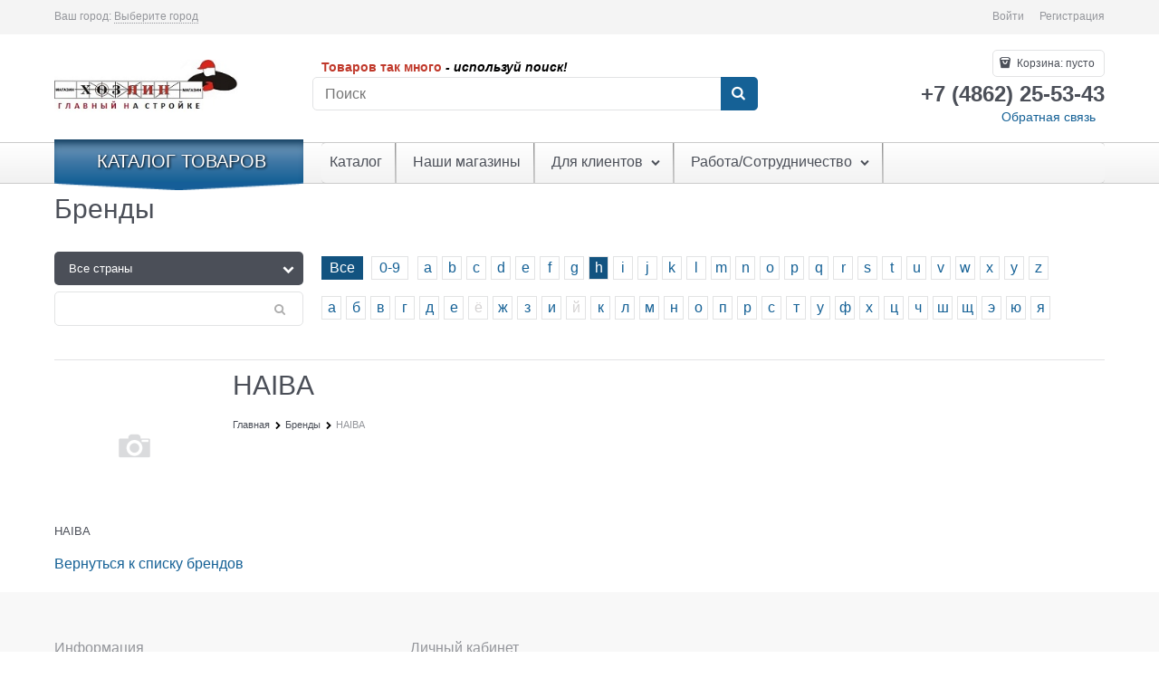

--- FILE ---
content_type: text/plain
request_url: https://www.google-analytics.com/j/collect?v=1&_v=j102&a=1317171939&t=pageview&_s=1&dl=https%3A%2F%2Fhoz57.ru%2Fmanufacturers%2Fhaiba&ul=en-us%40posix&dt=%D0%A5%D0%9E%D0%97%D0%AF%D0%98%D0%9D%20%D0%9E%D1%80%D0%B5%D0%BB&sr=1280x720&vp=1280x720&_u=YGBAgEABAAAAACAAI~&jid=322677267&gjid=1249198372&cid=1920636487.1769886273&uid=a08fb9f7-81ac-4ac6-aed5-93577c10d17e&tid=UA-188374784-1&_gid=1297897217.1769886273&_slc=1&z=2064169622
body_size: -448
content:
2,cG-VV6F4D8W0M